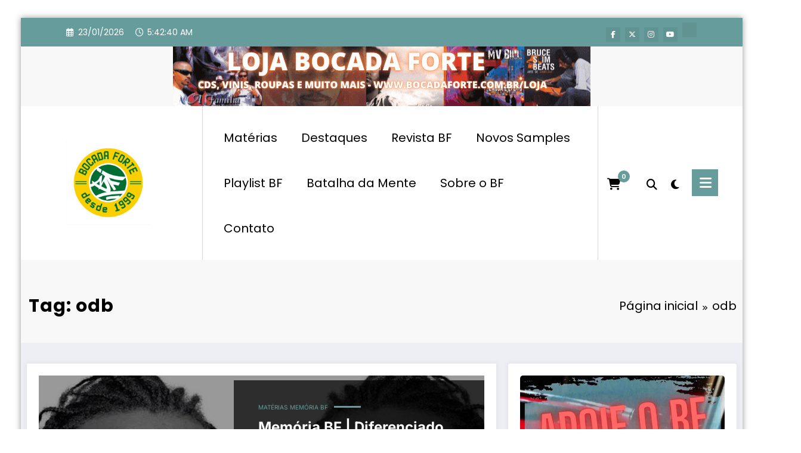

--- FILE ---
content_type: text/html; charset=utf-8
request_url: https://www.google.com/recaptcha/api2/aframe
body_size: 259
content:
<!DOCTYPE HTML><html><head><meta http-equiv="content-type" content="text/html; charset=UTF-8"></head><body><script nonce="TbiBL_S8sp9gMV77xKRcXQ">/** Anti-fraud and anti-abuse applications only. See google.com/recaptcha */ try{var clients={'sodar':'https://pagead2.googlesyndication.com/pagead/sodar?'};window.addEventListener("message",function(a){try{if(a.source===window.parent){var b=JSON.parse(a.data);var c=clients[b['id']];if(c){var d=document.createElement('img');d.src=c+b['params']+'&rc='+(localStorage.getItem("rc::a")?sessionStorage.getItem("rc::b"):"");window.document.body.appendChild(d);sessionStorage.setItem("rc::e",parseInt(sessionStorage.getItem("rc::e")||0)+1);localStorage.setItem("rc::h",'1769146959840');}}}catch(b){}});window.parent.postMessage("_grecaptcha_ready", "*");}catch(b){}</script></body></html>

--- FILE ---
content_type: application/javascript; charset=utf-8
request_url: https://fundingchoicesmessages.google.com/f/AGSKWxUPhTzmYNr0eNoYnTomhwkDO9XtCCFjYn7uo-2JBopt7M24vCMtv2Nz0xNo0rWcvHnVxmi_qbAMarY3uOxAiTLNtyPuhVsyIqu1aLPSkP1H92fQtzFCziSH7S5sra7nyVHwU4CYmxAdGUq7KeWgEgWHyS4NoLzjLsCPamzahOWRp9Qc_5YbVpfOZQaM/_/ads/tile-.cc/ads//adbanner2./advert35./adbriteinc.
body_size: -1287
content:
window['e35e91f8-0ddf-47ff-b0ac-f30852558537'] = true;

--- FILE ---
content_type: application/javascript; charset=utf-8
request_url: https://fundingchoicesmessages.google.com/f/AGSKWxUL9EYF4JN1lC8rrQ6IKQxFrLnXT5sebDEjR2eMRHhsR4kyihktm_BOpksqBtyriYOdxQc2q9Yrq3POn6VlWZ361EYIlNUbSsTtUbOCN_u6KR1pip-iEKbFAhG8neONQ-T3t5RUJw==?fccs=W251bGwsbnVsbCxudWxsLG51bGwsbnVsbCxudWxsLFsxNzY5MTQ2OTYwLDE3NDAwMDAwMF0sbnVsbCxudWxsLG51bGwsW251bGwsWzcsOSw2XSxudWxsLDIsbnVsbCwiZW4iLG51bGwsbnVsbCxudWxsLG51bGwsbnVsbCwzXSwiaHR0cHM6Ly93d3cuYm9jYWRhZm9ydGUuY29tLmJyL3RhZy9vZGIiLG51bGwsW1s4LCJrNjFQQmptazZPMCJdLFs5LCJlbi1VUyJdLFsxOSwiMiJdLFsxNywiWzBdIl0sWzI0LCIiXSxbMjksImZhbHNlIl1dXQ
body_size: 217
content:
if (typeof __googlefc.fcKernelManager.run === 'function') {"use strict";this.default_ContributorServingResponseClientJs=this.default_ContributorServingResponseClientJs||{};(function(_){var window=this;
try{
var qp=function(a){this.A=_.t(a)};_.u(qp,_.J);var rp=function(a){this.A=_.t(a)};_.u(rp,_.J);rp.prototype.getWhitelistStatus=function(){return _.F(this,2)};var sp=function(a){this.A=_.t(a)};_.u(sp,_.J);var tp=_.ed(sp),up=function(a,b,c){this.B=a;this.j=_.A(b,qp,1);this.l=_.A(b,_.Pk,3);this.F=_.A(b,rp,4);a=this.B.location.hostname;this.D=_.Fg(this.j,2)&&_.O(this.j,2)!==""?_.O(this.j,2):a;a=new _.Qg(_.Qk(this.l));this.C=new _.dh(_.q.document,this.D,a);this.console=null;this.o=new _.mp(this.B,c,a)};
up.prototype.run=function(){if(_.O(this.j,3)){var a=this.C,b=_.O(this.j,3),c=_.fh(a),d=new _.Wg;b=_.hg(d,1,b);c=_.C(c,1,b);_.jh(a,c)}else _.gh(this.C,"FCNEC");_.op(this.o,_.A(this.l,_.De,1),this.l.getDefaultConsentRevocationText(),this.l.getDefaultConsentRevocationCloseText(),this.l.getDefaultConsentRevocationAttestationText(),this.D);_.pp(this.o,_.F(this.F,1),this.F.getWhitelistStatus());var e;a=(e=this.B.googlefc)==null?void 0:e.__executeManualDeployment;a!==void 0&&typeof a==="function"&&_.To(this.o.G,
"manualDeploymentApi")};var vp=function(){};vp.prototype.run=function(a,b,c){var d;return _.v(function(e){d=tp(b);(new up(a,d,c)).run();return e.return({})})};_.Tk(7,new vp);
}catch(e){_._DumpException(e)}
}).call(this,this.default_ContributorServingResponseClientJs);
// Google Inc.

//# sourceURL=/_/mss/boq-content-ads-contributor/_/js/k=boq-content-ads-contributor.ContributorServingResponseClientJs.en_US.k61PBjmk6O0.es5.O/d=1/exm=ad_blocking_detection_executable,kernel_loader,loader_js_executable,web_iab_tcf_v2_signal_executable/ed=1/rs=AJlcJMztj-kAdg6DB63MlSG3pP52LjSptg/m=cookie_refresh_executable
__googlefc.fcKernelManager.run('\x5b\x5b\x5b7,\x22\x5b\x5bnull,\\\x22bocadaforte.com.br\\\x22,\\\x22AKsRol_Vll4igl9yFZvpuhhcrAPcnbRuqzRYY-vt3mnsL9VSD67qFMlqbwrxygNhcIqRAtL5KpqMwXu51EwzDy66DcfAtiwzMvEFUueYlTERBbcDxmJxYwdQoJkPFX_r2hixBY5P6mNPSfy9TgHGZVgK2rQglrEl5Q\\\\u003d\\\\u003d\\\x22\x5d,null,\x5b\x5bnull,null,null,\\\x22https:\/\/fundingchoicesmessages.google.com\/f\/AGSKWxVasW2qOQi8lN2DcN2ZUL1A5nJ2l08-3124W4Co8fsOrOhi78pCdQA0hn7O9m-xTnd6VxVwBUM21aifzlCdsVqDqpsNGQvVZspIaiBYvUB0FnL-UES8KP_U_mReY-vWmIQrczgYPg\\\\u003d\\\\u003d\\\x22\x5d,null,null,\x5bnull,null,null,\\\x22https:\/\/fundingchoicesmessages.google.com\/el\/AGSKWxVByj7oANtTt2qXQ4UChuTQERROOSrO68KLumdQDFjo5CQw5X-DpgiD2m-mPgpc_G1KCBAnDf8F4sBaT_xAVP5jSVGASRHEgeiVU7A3pq1d1VzDIPgPwmlj9hWjO5IdRAeigU6JAw\\\\u003d\\\\u003d\\\x22\x5d,null,\x5bnull,\x5b7,9,6\x5d,null,2,null,\\\x22en\\\x22,null,null,null,null,null,3\x5d,null,\\\x22Privacy and cookie settings\\\x22,\\\x22Close\\\x22,null,null,null,\\\x22Managed by Google. Complies with IAB TCF. CMP ID: 300\\\x22\x5d,\x5b2,1\x5d\x5d\x22\x5d\x5d,\x5bnull,null,null,\x22https:\/\/fundingchoicesmessages.google.com\/f\/AGSKWxVjdM8_uNcLk_LGux7uWuRsRTLhfBW6Q-apiV_C5IEfQ7_BPzhHguBtUTSZAC5hG5j4UVYyMUYRVlSEyqPkZ3kLmRvqnIICGlm7Zsd4offAELvWxTx2YNY19fMHYUZ2kpCdAtx69g\\u003d\\u003d\x22\x5d\x5d');}